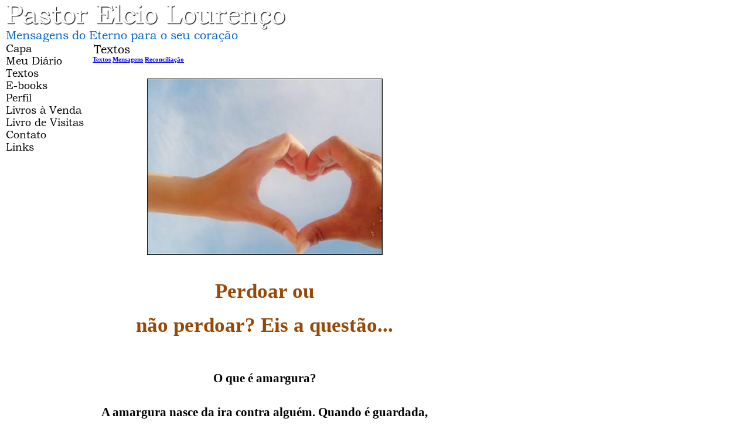

--- FILE ---
content_type: text/html; charset=UTF-8
request_url: https://www.pastorelcio.com/visualizar.php?idt=2798416
body_size: 3905
content:
<!DOCTYPE html PUBLIC "-//W3C//DTD XHTML 1.0 Transitional//EN" "http://www.w3.org/TR/xhtml1/DTD/xhtml1-transitional.dtd">
<html xmlns="http://www.w3.org/1999/xhtml">
<head>
<title>Perdoar ou não perdoar? Eis a questão...</title>
<meta name="robots" content="noarchive" />
<script src="/scripts/licenseman.js"></script>
<meta property="og:title" content="Perdoar ou não perdoar? Eis a questão..." /><meta property="og:type" content="article" /><meta property="og:url" content="https://pastorelcio.com/visualizar.php?idt=2798416" /><meta property="og:site_name" content="Pastor Elcio Lourenço" /><meta property="fb:app_id" content="149443239092959" /><meta property="fb:admins" content="100001224858067" /><meta property="og:image" content="https://pastorelcio.com/img/?id=571988&size=fb" /><meta property="og:image:width" content="400" /><meta property="og:image:height" content="299" />
<meta http-equiv="Content-Type" content="text/html; charset=utf-8" />
<link href="/comum.css?b1bac679b6" rel="stylesheet" type="text/css" />
<link href="/temas/6/estilo.css?3" rel="stylesheet" type="text/css" />
<script src="/scripts/popup.js" type="text/javascript"></script>
</head>

<body>
	
	<div id="frame">
    	<h1><img class="seimtx transparent" src="/i/14596/cX0AAUTbKkXe6GUMI3RW7w.png" alt="Pastor Elcio Lourenço" style="border:0; width:483px; height:44px"  /></h1>
    	<h2><img class="seimtx transparent" src="/i/14596/vmwd3rnE3c8bBwSAU7cqkw.png" alt="Mensagens do Eterno para o seu coração" style="border:0; width:401px; height:20px"  /></h2>
        <table width="737" border="0" cellpadding="0" cellspacing="0">
          <tr>
            <td width="150" valign="top">
            	<div id="menu">
            		                  		<div class="menu-item"><a href="/"><img class="seimtx transparent" src="/i/14596/eIDvUIiX1KE5JOkdnejHCQ.png" alt="Capa" style="border:0; width:50px; height:21px" onmouseover="this.src='/i/14596/AbYh8kWEOvN6XhnSnayIFw.png'" onmouseout="this.src='/i/14596/eIDvUIiX1KE5JOkdnejHCQ.png'" /><img style="display:none" src="/i/14596/AbYh8kWEOvN6XhnSnayIFw.png" /></a></div>
            		                  		<div class="menu-item"><a href="/blog.php"><img class="seimtx transparent" src="/i/14596/quCm2fEU54yeuhKvqgnIRQ.png" alt="Meu Diário" style="border:0; width:101px; height:21px" onmouseover="this.src='/i/14596/cgyPabIN-ECCl8xzKi-jzw.png'" onmouseout="this.src='/i/14596/quCm2fEU54yeuhKvqgnIRQ.png'" /><img style="display:none" src="/i/14596/cgyPabIN-ECCl8xzKi-jzw.png" /></a></div>
            		                  		<div class="menu-item"><a href="/publicacoes.php"><img class="seimtx transparent" src="/i/14596/uy17lhUMmWZkTHFQCt3uug.png" alt="Textos" style="border:0; width:62px; height:21px" onmouseover="this.src='/i/14596/rmL6tCStjxo9OYUgiZtWOw.png'" onmouseout="this.src='/i/14596/uy17lhUMmWZkTHFQCt3uug.png'" /><img style="display:none" src="/i/14596/rmL6tCStjxo9OYUgiZtWOw.png" /></a></div>
            		                  		<div class="menu-item"><a href="/ebooks.php"><img class="seimtx transparent" src="/i/14596/9WUVNop50UcocvSAR1VLMw.png" alt="E-books" style="border:0; width:76px; height:21px" onmouseover="this.src='/i/14596/d_7cyFrdhiSGIlus0BEYDg.png'" onmouseout="this.src='/i/14596/9WUVNop50UcocvSAR1VLMw.png'" /><img style="display:none" src="/i/14596/d_7cyFrdhiSGIlus0BEYDg.png" /></a></div>
            		                  		<div class="menu-item"><a href="/perfil.php"><img class="seimtx transparent" src="/i/14596/x7IjQBCEnMpWwM8a4VO4Gw.png" alt="Perfil" style="border:0; width:50px; height:21px" onmouseover="this.src='/i/14596/EXtu9esVMXOWEdsJyUpLpw.png'" onmouseout="this.src='/i/14596/x7IjQBCEnMpWwM8a4VO4Gw.png'" /><img style="display:none" src="/i/14596/EXtu9esVMXOWEdsJyUpLpw.png" /></a></div>
            		                  		<div class="menu-item"><a href="/livros.php"><img class="seimtx transparent" src="/i/14596/KIU1X24r9xXO0jJhAi6YDg.png" alt="Livros à Venda" style="border:0; width:135px; height:21px" onmouseover="this.src='/i/14596/7ox4EfmaW42IiUixfrUheQ.png'" onmouseout="this.src='/i/14596/KIU1X24r9xXO0jJhAi6YDg.png'" /><img style="display:none" src="/i/14596/7ox4EfmaW42IiUixfrUheQ.png" /></a></div>
            		                  		<div class="menu-item"><a href="/livrovisitas.php"><img class="seimtx transparent" src="/i/14596/nD20-lSBhbVrdpAsX4VKKQ.png" alt="Livro de Visitas" style="border:0; width:138px; height:21px" onmouseover="this.src='/i/14596/qPNm4jI-p_XCKUWtLE-zvQ.png'" onmouseout="this.src='/i/14596/nD20-lSBhbVrdpAsX4VKKQ.png'" /><img style="display:none" src="/i/14596/qPNm4jI-p_XCKUWtLE-zvQ.png" /></a></div>
            		                  		<div class="menu-item"><a href="/contato.php"><img class="seimtx transparent" src="/i/14596/dbX9GuxXrti0_XlgZij9Ew.png" alt="Contato" style="border:0; width:74px; height:21px" onmouseover="this.src='/i/14596/CQdRrV5RahPKVWMRRNVpuQ.png'" onmouseout="this.src='/i/14596/dbX9GuxXrti0_XlgZij9Ew.png'" /><img style="display:none" src="/i/14596/CQdRrV5RahPKVWMRRNVpuQ.png" /></a></div>
            		                  		<div class="menu-item"><a href="/links.php"><img class="seimtx transparent" src="/i/14596/yGTq2km5IIYYlEM6TO1esA.png" alt="Links" style="border:0; width:53px; height:21px" onmouseover="this.src='/i/14596/AF9BeTcTHJeEUlZz1ZWx3A.png'" onmouseout="this.src='/i/14596/yGTq2km5IIYYlEM6TO1esA.png'" /><img style="display:none" src="/i/14596/AF9BeTcTHJeEUlZz1ZWx3A.png" /></a></div>
            		            	</div>
            	
            </td>
            <td valign="top">
        		<div id="center">
        			<div id="secao">
        				<img class="seimtx transparent" src="/i/14596/d88Y8WAUKhRJMK8jdHqNLw.png" alt="Textos" style="border:0; width:68px; height:23px"  />
        			</div>
        			<div id="conteudo"><div id="diretorio"><ol class="breadcrumb" itemscope itemtype="https://schema.org/BreadcrumbList"><li itemprop="itemListElement" itemscope itemtype="https://schema.org/ListItem"><a href="/publicacoes.php" itemprop="item"><span itemprop="name">Textos</span></a><meta itemprop="position" content="1" /></li>  <li itemprop="itemListElement" itemscope itemtype="https://schema.org/ListItem"><a href="/publicacoes.php?categoria=9" itemprop="item"><span itemprop="name">Mensagens</span></a><meta itemprop="position" content="2" /></li>  <li itemprop="itemListElement" itemscope itemtype="https://schema.org/ListItem"><a href="/publicacoes.php?categoria=96" itemprop="item"><span itemprop="name">Reconciliação</span></a><meta itemprop="position" content="3" /></li></ol></div>
<br />


<div id="blkTexto">

<style>
.tex { font-family: Arial, Helvetica, sans-serif }
</style>


	<div style="text-align:center">
		<div class="visfotobloco"><img class="visfoto " src="/img/?id=571988&bgcolor=transparent&maxw=400&maxh=533" style="width:400px; height:299px;" /></div>
	</div>
	<br />

<div style="text-align:center">
	<div style="display:inline-block; max-width:100%">
		<div class="vistexhtml" style="text-align:center"><b><span style="font-family:'Maiandra GD', 'sans-serif';color:#984806;font-size:26pt;">Perdoar ou <br />não perdoar? Eis a questão...</span></b><br /><br /> <br /><b><span style="font-family:'Adobe Caslon Pro', serif;font-size:16pt;">O que é amargura?<br /></span></b><br /><b><span style="font-family:'Adobe Caslon Pro', serif;font-size:16pt;">A amargura nasce da ira contra alguém. Quando é guardada, ela forma “raízes” que contaminam tudo e nos afastam da alegria de viver.<br /></span></b><br /><b><span style="font-family:'Adobe Caslon Pro', serif;font-size:16pt;">Temos, então, um processo reflexivo e crescente: a amargura me afasta de Deus – pois é algo que o Pai não concorda – e o distanciamento das coisas eternas alimenta minha tristeza.<br /></span></b><br /><b><span style="font-family:'Adobe Caslon Pro', serif;font-size:16pt;">Ora, a amargura se caracteriza, principalmente, pela recusa cega e doentia de aceitar uma reconciliação ou abrandamento, sob o argumento emocional de que seria correto não perdoar. <br /></span></b><br /><b><span style="font-family:'Adobe Caslon Pro', serif;font-size:16pt;">Assim, a pessoa ferida não quer nem ouvir falar de opções de reconciliação, mesmo que esta seja uma recomendação divina.<br /></span></b><br /><b><span style="font-family:'Adobe Caslon Pro', serif;font-size:16pt;">Hoje você pode estar irado. Mas não deixe isso chegar ao ponto de afetá-lo no amanhã. Livre-se da mágoa agora mesmo.<br /></span></b><br /><b><span style="font-family:'Adobe Caslon Pro', serif;font-size:16pt;">Esta é a recomendação da Bíblia:<br /></span></b><br /><em><b><span style="font-family:'Adobe Caslon Pro', serif;font-size:16pt;">“Irai-vos e não pequeis: não se ponha o sol sobre a vossa ira.” Ef. 4:26</span></b></em><b><span style="font-family:'Adobe Caslon Pro', serif;font-size:16pt;"><br /></span></b><br /><b><span style="font-family:'Adobe Caslon Pro', serif;font-size:16pt;">Deixe para trás o choro silencioso e as lembranças que só machucam. <br /></span></b><br /><b><span style="font-family:'Adobe Caslon Pro', serif;font-size:16pt;">Perdoe seu oponente. Essa é a vontade de Deus, e Ele o recompensará mais à frente.<br /><br /><a href="">www.pastorelcio,com</a><br /></span></b><br /><b> </b><br /></div>
		<div class="visaut" style="text-align:center">Pastor Elcio</div>
		<div class="visinfo" style="text-align:center">
        	Enviado por Pastor Elcio em 17/02/2011
        	        		<br />Alterado em 17/02/2011
        	        </div>
	</div>
</div>
</div>

<div class="blklicenca"><!--Creative Commons License--><div class="cc-license"><a rel="license" target="_blank" href="http://creativecommons.org/licenses/by-nc-nd/2.5/br/"><img alt="Licença Creative Commons" width="88" height="31" src="//rl.art.br/imagens/creative-commons/by-nc-nd.png"><span class="cc-license-txt">Esta obra est&aacute; licenciada com uma Licen&ccedil;a Creative Commons. Voc&ecirc; pode copiar, distribuir, exibir, executar, desde que seja dado cr&eacute;dito ao autor original<i>(Você deve citar a autoria de Pastor Elcio Lourenço e o site www.pastorelcio.com)</i>. Voc&ecirc; n&atilde;o pode fazer uso comercial desta obra. Voc&ecirc; n&atilde;o pode criar obras derivadas.</span></a></div><!--/Creative Commons License--><!-- <rdf:RDF xmlns="http://web.resource.org/cc/" xmlns:dc="http://purl.org/dc/elements/1.1/" xmlns:rdf="http://www.w3.org/1999/02/22-rdf-syntax-ns#"><Work rdf:about=""><license rdf:resource="http://creativecommons.org/licenses/by-nc-nd/2.5/br/" /><dc:title>Perdoar ou não perdoar? Eis a questão...</dc:title><dc:date>2011</dc:date><dc:publisher><Agent><dc:title>Recanto das Letras</dc:title></Agent></dc:publisher><dc:creator><Agent><dc:title>Pastor Elcio</dc:title></Agent></dc:creator><dc:rights><Agent><dc:title>Pastor Elcio</dc:title></Agent></dc:rights><dc:format>text/plain</dc:format><dc:type rdf:resource="http://purl.org/dc/dcmitype/Text" /></Work><License rdf:about="http://creativecommons.org/licenses/by-nc-nd/2.5/br/"><permits rdf:resource="http://web.resource.org/cc/Reproduction"/><permits rdf:resource="http://web.resource.org/cc/Distribution"/><requires rdf:resource="http://web.resource.org/cc/Notice"/><requires rdf:resource="http://web.resource.org/cc/Attribution"/><prohibits rdf:resource="http://web.resource.org/cc/CommercialUse"/></License></rdf:RDF> -->

</div><script type="text/javascript">RL.licenseman.init(["blkTexto"], ["Esta obra está licenciada sob uma Licença Creative Commons. Você pode copiar, distribuir, exibir, executar, desde que seja dado crédito ao autor original (Você deve citar a autoria de Pastor Elcio Lourenço e o site www.pastorelcio.com). Você não pode fazer uso comercial desta obra. Você não pode criar obras derivadas"], [0])</script>

<script type="text/javascript" src="//rl.art.br/scripts/Counter.js"></script>
<script type="text/javascript">RL.Counter.count('texto',2798416)</script>


<div id="share-buttons"><div class="share-buttons-wrapper"><div class="share-button-wrapper"><a class="share-button share-button-email" href="javascript:popup('/indicar/indicar.php?ref=texto&idref=2798416',400,430)">
    <img src="/imagens/email.svg">
    <span class="label">E-mail</span>
</a></div></div></div>

	<br /><br />
	<div id="comments-caption">Comentários</div>
	
        <div id="comments"
                data-subject-type="1"
                data-subject-id="2798416"
                data-receiver-id="14596"
                data-policy="todos"
                data-hash="3e3a683d78db5349df540b31dd1664fb1d0082d6527bfafdfb5088471af369f4"
                data-hide-photos="0"
                data-page-size="20"
                data-first-page-size="5"
                data-host="https://www.recantodasletras.com.br">
        </div>
        <script src="/static/comments/main.js?49d8bda225" async></script>
    

<br style="clear:both" /></div>
        		</div>
        	</td>
          </tr>
        </table>
        <div id="rdp"><div class="hospedagem">
	Site do Escritor criado por
	<a href="https://www.recantodasletras.com.br">Recanto das Letras</a>
</div></div>
    </div>
    
</body>
</html>
